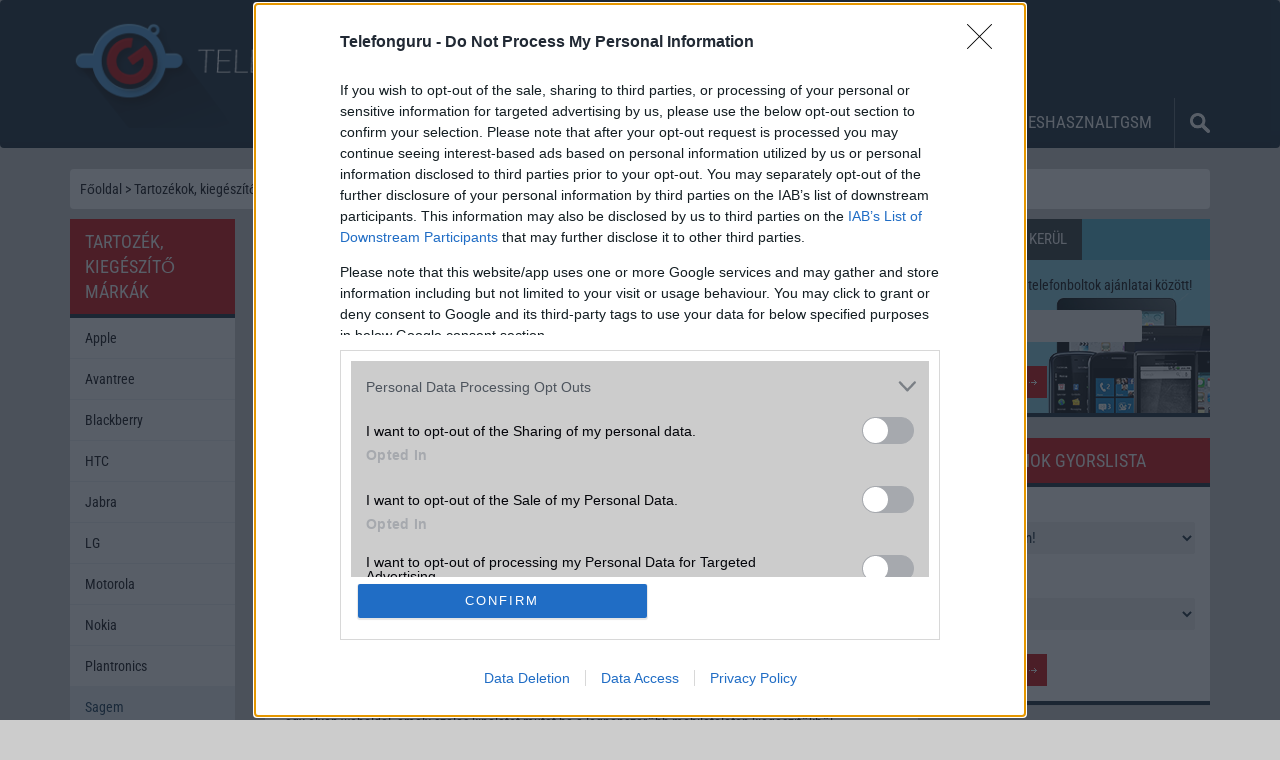

--- FILE ---
content_type: text/html; charset=utf-8
request_url: https://www.google.com/recaptcha/api2/aframe
body_size: 268
content:
<!DOCTYPE HTML><html><head><meta http-equiv="content-type" content="text/html; charset=UTF-8"></head><body><script nonce="4D8nMY1l3JPDBx0K9yKS2A">/** Anti-fraud and anti-abuse applications only. See google.com/recaptcha */ try{var clients={'sodar':'https://pagead2.googlesyndication.com/pagead/sodar?'};window.addEventListener("message",function(a){try{if(a.source===window.parent){var b=JSON.parse(a.data);var c=clients[b['id']];if(c){var d=document.createElement('img');d.src=c+b['params']+'&rc='+(localStorage.getItem("rc::a")?sessionStorage.getItem("rc::b"):"");window.document.body.appendChild(d);sessionStorage.setItem("rc::e",parseInt(sessionStorage.getItem("rc::e")||0)+1);localStorage.setItem("rc::h",'1768872292669');}}}catch(b){}});window.parent.postMessage("_grecaptcha_ready", "*");}catch(b){}</script></body></html>

--- FILE ---
content_type: application/javascript; charset=utf-8
request_url: https://fundingchoicesmessages.google.com/f/AGSKWxVjBGPpt_XoGbpCoNFbsu5Y8Z47w3bQpvova3N5pT2FXK1RCoS8Wmuokp91lDQrfU8zUeYM1y-IvSUupJgjsooclc0Y8cmnkuFUKIUK-4PnyTV3OSbY9u4wBnF7uLXuEfEEkbuJChUbv0OO1RhXExXQHVUZuPCV8Qsu99dJkEzaodVFfIk2LKAn7EzR/_/ads/daily_-advertisement_/partnerad./adviewas3._160x400.
body_size: -1288
content:
window['0ae31703-3def-4674-b9df-f09663a8178c'] = true;